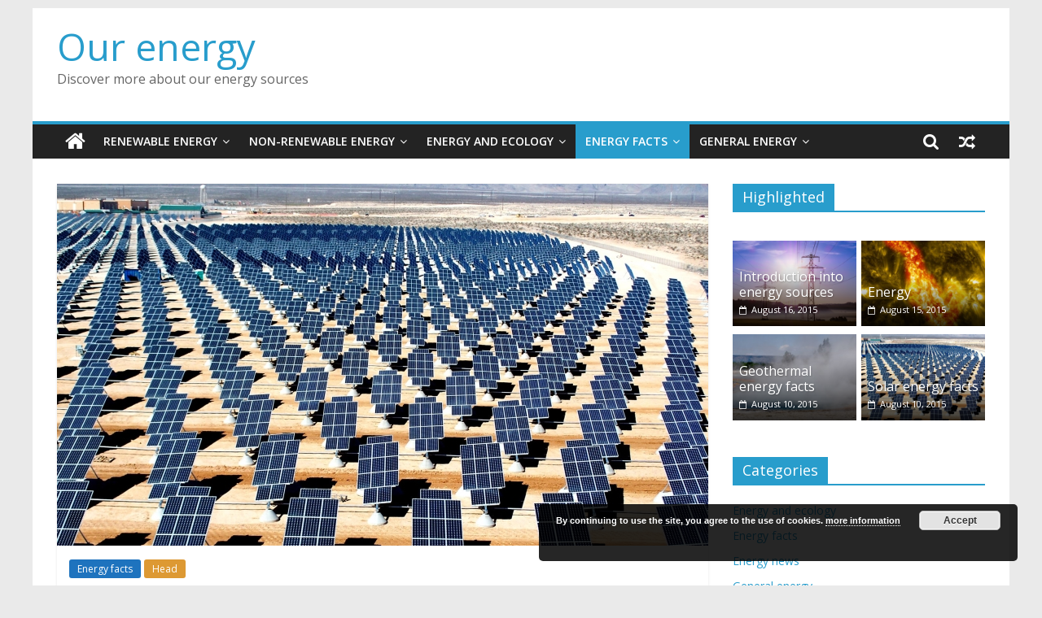

--- FILE ---
content_type: text/html; charset=UTF-8
request_url: https://www.our-energy.com/energy_facts/solar_energy_facts.html
body_size: 13797
content:
<!DOCTYPE html>
<html lang="en-US">
<head>
			<meta charset="UTF-8" />
		<meta name="viewport" content="width=device-width, initial-scale=1">
		<link rel="profile" href="http://gmpg.org/xfn/11" />
		<title>Solar energy facts &#8211; Our energy</title>
<meta name='robots' content='max-image-preview:large' />
<link rel='dns-prefetch' href='//fonts.googleapis.com' />
<link rel="alternate" type="application/rss+xml" title="Our energy &raquo; Feed" href="https://www.our-energy.com/feed" />
<link rel="alternate" type="application/rss+xml" title="Our energy &raquo; Comments Feed" href="https://www.our-energy.com/comments/feed" />
<script type="text/javascript">
/* <![CDATA[ */
window._wpemojiSettings = {"baseUrl":"https:\/\/s.w.org\/images\/core\/emoji\/14.0.0\/72x72\/","ext":".png","svgUrl":"https:\/\/s.w.org\/images\/core\/emoji\/14.0.0\/svg\/","svgExt":".svg","source":{"concatemoji":"https:\/\/www.our-energy.com\/wp-includes\/js\/wp-emoji-release.min.js?ver=6.4.7"}};
/*! This file is auto-generated */
!function(i,n){var o,s,e;function c(e){try{var t={supportTests:e,timestamp:(new Date).valueOf()};sessionStorage.setItem(o,JSON.stringify(t))}catch(e){}}function p(e,t,n){e.clearRect(0,0,e.canvas.width,e.canvas.height),e.fillText(t,0,0);var t=new Uint32Array(e.getImageData(0,0,e.canvas.width,e.canvas.height).data),r=(e.clearRect(0,0,e.canvas.width,e.canvas.height),e.fillText(n,0,0),new Uint32Array(e.getImageData(0,0,e.canvas.width,e.canvas.height).data));return t.every(function(e,t){return e===r[t]})}function u(e,t,n){switch(t){case"flag":return n(e,"\ud83c\udff3\ufe0f\u200d\u26a7\ufe0f","\ud83c\udff3\ufe0f\u200b\u26a7\ufe0f")?!1:!n(e,"\ud83c\uddfa\ud83c\uddf3","\ud83c\uddfa\u200b\ud83c\uddf3")&&!n(e,"\ud83c\udff4\udb40\udc67\udb40\udc62\udb40\udc65\udb40\udc6e\udb40\udc67\udb40\udc7f","\ud83c\udff4\u200b\udb40\udc67\u200b\udb40\udc62\u200b\udb40\udc65\u200b\udb40\udc6e\u200b\udb40\udc67\u200b\udb40\udc7f");case"emoji":return!n(e,"\ud83e\udef1\ud83c\udffb\u200d\ud83e\udef2\ud83c\udfff","\ud83e\udef1\ud83c\udffb\u200b\ud83e\udef2\ud83c\udfff")}return!1}function f(e,t,n){var r="undefined"!=typeof WorkerGlobalScope&&self instanceof WorkerGlobalScope?new OffscreenCanvas(300,150):i.createElement("canvas"),a=r.getContext("2d",{willReadFrequently:!0}),o=(a.textBaseline="top",a.font="600 32px Arial",{});return e.forEach(function(e){o[e]=t(a,e,n)}),o}function t(e){var t=i.createElement("script");t.src=e,t.defer=!0,i.head.appendChild(t)}"undefined"!=typeof Promise&&(o="wpEmojiSettingsSupports",s=["flag","emoji"],n.supports={everything:!0,everythingExceptFlag:!0},e=new Promise(function(e){i.addEventListener("DOMContentLoaded",e,{once:!0})}),new Promise(function(t){var n=function(){try{var e=JSON.parse(sessionStorage.getItem(o));if("object"==typeof e&&"number"==typeof e.timestamp&&(new Date).valueOf()<e.timestamp+604800&&"object"==typeof e.supportTests)return e.supportTests}catch(e){}return null}();if(!n){if("undefined"!=typeof Worker&&"undefined"!=typeof OffscreenCanvas&&"undefined"!=typeof URL&&URL.createObjectURL&&"undefined"!=typeof Blob)try{var e="postMessage("+f.toString()+"("+[JSON.stringify(s),u.toString(),p.toString()].join(",")+"));",r=new Blob([e],{type:"text/javascript"}),a=new Worker(URL.createObjectURL(r),{name:"wpTestEmojiSupports"});return void(a.onmessage=function(e){c(n=e.data),a.terminate(),t(n)})}catch(e){}c(n=f(s,u,p))}t(n)}).then(function(e){for(var t in e)n.supports[t]=e[t],n.supports.everything=n.supports.everything&&n.supports[t],"flag"!==t&&(n.supports.everythingExceptFlag=n.supports.everythingExceptFlag&&n.supports[t]);n.supports.everythingExceptFlag=n.supports.everythingExceptFlag&&!n.supports.flag,n.DOMReady=!1,n.readyCallback=function(){n.DOMReady=!0}}).then(function(){return e}).then(function(){var e;n.supports.everything||(n.readyCallback(),(e=n.source||{}).concatemoji?t(e.concatemoji):e.wpemoji&&e.twemoji&&(t(e.twemoji),t(e.wpemoji)))}))}((window,document),window._wpemojiSettings);
/* ]]> */
</script>
<style id='wp-emoji-styles-inline-css' type='text/css'>

	img.wp-smiley, img.emoji {
		display: inline !important;
		border: none !important;
		box-shadow: none !important;
		height: 1em !important;
		width: 1em !important;
		margin: 0 0.07em !important;
		vertical-align: -0.1em !important;
		background: none !important;
		padding: 0 !important;
	}
</style>
<link rel='stylesheet' id='wp-block-library-css' href='https://www.our-energy.com/wp-includes/css/dist/block-library/style.min.css?ver=6.4.7' type='text/css' media='all' />
<style id='wp-block-library-theme-inline-css' type='text/css'>
.wp-block-audio figcaption{color:#555;font-size:13px;text-align:center}.is-dark-theme .wp-block-audio figcaption{color:hsla(0,0%,100%,.65)}.wp-block-audio{margin:0 0 1em}.wp-block-code{border:1px solid #ccc;border-radius:4px;font-family:Menlo,Consolas,monaco,monospace;padding:.8em 1em}.wp-block-embed figcaption{color:#555;font-size:13px;text-align:center}.is-dark-theme .wp-block-embed figcaption{color:hsla(0,0%,100%,.65)}.wp-block-embed{margin:0 0 1em}.blocks-gallery-caption{color:#555;font-size:13px;text-align:center}.is-dark-theme .blocks-gallery-caption{color:hsla(0,0%,100%,.65)}.wp-block-image figcaption{color:#555;font-size:13px;text-align:center}.is-dark-theme .wp-block-image figcaption{color:hsla(0,0%,100%,.65)}.wp-block-image{margin:0 0 1em}.wp-block-pullquote{border-bottom:4px solid;border-top:4px solid;color:currentColor;margin-bottom:1.75em}.wp-block-pullquote cite,.wp-block-pullquote footer,.wp-block-pullquote__citation{color:currentColor;font-size:.8125em;font-style:normal;text-transform:uppercase}.wp-block-quote{border-left:.25em solid;margin:0 0 1.75em;padding-left:1em}.wp-block-quote cite,.wp-block-quote footer{color:currentColor;font-size:.8125em;font-style:normal;position:relative}.wp-block-quote.has-text-align-right{border-left:none;border-right:.25em solid;padding-left:0;padding-right:1em}.wp-block-quote.has-text-align-center{border:none;padding-left:0}.wp-block-quote.is-large,.wp-block-quote.is-style-large,.wp-block-quote.is-style-plain{border:none}.wp-block-search .wp-block-search__label{font-weight:700}.wp-block-search__button{border:1px solid #ccc;padding:.375em .625em}:where(.wp-block-group.has-background){padding:1.25em 2.375em}.wp-block-separator.has-css-opacity{opacity:.4}.wp-block-separator{border:none;border-bottom:2px solid;margin-left:auto;margin-right:auto}.wp-block-separator.has-alpha-channel-opacity{opacity:1}.wp-block-separator:not(.is-style-wide):not(.is-style-dots){width:100px}.wp-block-separator.has-background:not(.is-style-dots){border-bottom:none;height:1px}.wp-block-separator.has-background:not(.is-style-wide):not(.is-style-dots){height:2px}.wp-block-table{margin:0 0 1em}.wp-block-table td,.wp-block-table th{word-break:normal}.wp-block-table figcaption{color:#555;font-size:13px;text-align:center}.is-dark-theme .wp-block-table figcaption{color:hsla(0,0%,100%,.65)}.wp-block-video figcaption{color:#555;font-size:13px;text-align:center}.is-dark-theme .wp-block-video figcaption{color:hsla(0,0%,100%,.65)}.wp-block-video{margin:0 0 1em}.wp-block-template-part.has-background{margin-bottom:0;margin-top:0;padding:1.25em 2.375em}
</style>
<style id='classic-theme-styles-inline-css' type='text/css'>
/*! This file is auto-generated */
.wp-block-button__link{color:#fff;background-color:#32373c;border-radius:9999px;box-shadow:none;text-decoration:none;padding:calc(.667em + 2px) calc(1.333em + 2px);font-size:1.125em}.wp-block-file__button{background:#32373c;color:#fff;text-decoration:none}
</style>
<style id='global-styles-inline-css' type='text/css'>
body{--wp--preset--color--black: #000000;--wp--preset--color--cyan-bluish-gray: #abb8c3;--wp--preset--color--white: #ffffff;--wp--preset--color--pale-pink: #f78da7;--wp--preset--color--vivid-red: #cf2e2e;--wp--preset--color--luminous-vivid-orange: #ff6900;--wp--preset--color--luminous-vivid-amber: #fcb900;--wp--preset--color--light-green-cyan: #7bdcb5;--wp--preset--color--vivid-green-cyan: #00d084;--wp--preset--color--pale-cyan-blue: #8ed1fc;--wp--preset--color--vivid-cyan-blue: #0693e3;--wp--preset--color--vivid-purple: #9b51e0;--wp--preset--gradient--vivid-cyan-blue-to-vivid-purple: linear-gradient(135deg,rgba(6,147,227,1) 0%,rgb(155,81,224) 100%);--wp--preset--gradient--light-green-cyan-to-vivid-green-cyan: linear-gradient(135deg,rgb(122,220,180) 0%,rgb(0,208,130) 100%);--wp--preset--gradient--luminous-vivid-amber-to-luminous-vivid-orange: linear-gradient(135deg,rgba(252,185,0,1) 0%,rgba(255,105,0,1) 100%);--wp--preset--gradient--luminous-vivid-orange-to-vivid-red: linear-gradient(135deg,rgba(255,105,0,1) 0%,rgb(207,46,46) 100%);--wp--preset--gradient--very-light-gray-to-cyan-bluish-gray: linear-gradient(135deg,rgb(238,238,238) 0%,rgb(169,184,195) 100%);--wp--preset--gradient--cool-to-warm-spectrum: linear-gradient(135deg,rgb(74,234,220) 0%,rgb(151,120,209) 20%,rgb(207,42,186) 40%,rgb(238,44,130) 60%,rgb(251,105,98) 80%,rgb(254,248,76) 100%);--wp--preset--gradient--blush-light-purple: linear-gradient(135deg,rgb(255,206,236) 0%,rgb(152,150,240) 100%);--wp--preset--gradient--blush-bordeaux: linear-gradient(135deg,rgb(254,205,165) 0%,rgb(254,45,45) 50%,rgb(107,0,62) 100%);--wp--preset--gradient--luminous-dusk: linear-gradient(135deg,rgb(255,203,112) 0%,rgb(199,81,192) 50%,rgb(65,88,208) 100%);--wp--preset--gradient--pale-ocean: linear-gradient(135deg,rgb(255,245,203) 0%,rgb(182,227,212) 50%,rgb(51,167,181) 100%);--wp--preset--gradient--electric-grass: linear-gradient(135deg,rgb(202,248,128) 0%,rgb(113,206,126) 100%);--wp--preset--gradient--midnight: linear-gradient(135deg,rgb(2,3,129) 0%,rgb(40,116,252) 100%);--wp--preset--font-size--small: 13px;--wp--preset--font-size--medium: 20px;--wp--preset--font-size--large: 36px;--wp--preset--font-size--x-large: 42px;--wp--preset--spacing--20: 0.44rem;--wp--preset--spacing--30: 0.67rem;--wp--preset--spacing--40: 1rem;--wp--preset--spacing--50: 1.5rem;--wp--preset--spacing--60: 2.25rem;--wp--preset--spacing--70: 3.38rem;--wp--preset--spacing--80: 5.06rem;--wp--preset--shadow--natural: 6px 6px 9px rgba(0, 0, 0, 0.2);--wp--preset--shadow--deep: 12px 12px 50px rgba(0, 0, 0, 0.4);--wp--preset--shadow--sharp: 6px 6px 0px rgba(0, 0, 0, 0.2);--wp--preset--shadow--outlined: 6px 6px 0px -3px rgba(255, 255, 255, 1), 6px 6px rgba(0, 0, 0, 1);--wp--preset--shadow--crisp: 6px 6px 0px rgba(0, 0, 0, 1);}:where(.is-layout-flex){gap: 0.5em;}:where(.is-layout-grid){gap: 0.5em;}body .is-layout-flow > .alignleft{float: left;margin-inline-start: 0;margin-inline-end: 2em;}body .is-layout-flow > .alignright{float: right;margin-inline-start: 2em;margin-inline-end: 0;}body .is-layout-flow > .aligncenter{margin-left: auto !important;margin-right: auto !important;}body .is-layout-constrained > .alignleft{float: left;margin-inline-start: 0;margin-inline-end: 2em;}body .is-layout-constrained > .alignright{float: right;margin-inline-start: 2em;margin-inline-end: 0;}body .is-layout-constrained > .aligncenter{margin-left: auto !important;margin-right: auto !important;}body .is-layout-constrained > :where(:not(.alignleft):not(.alignright):not(.alignfull)){max-width: var(--wp--style--global--content-size);margin-left: auto !important;margin-right: auto !important;}body .is-layout-constrained > .alignwide{max-width: var(--wp--style--global--wide-size);}body .is-layout-flex{display: flex;}body .is-layout-flex{flex-wrap: wrap;align-items: center;}body .is-layout-flex > *{margin: 0;}body .is-layout-grid{display: grid;}body .is-layout-grid > *{margin: 0;}:where(.wp-block-columns.is-layout-flex){gap: 2em;}:where(.wp-block-columns.is-layout-grid){gap: 2em;}:where(.wp-block-post-template.is-layout-flex){gap: 1.25em;}:where(.wp-block-post-template.is-layout-grid){gap: 1.25em;}.has-black-color{color: var(--wp--preset--color--black) !important;}.has-cyan-bluish-gray-color{color: var(--wp--preset--color--cyan-bluish-gray) !important;}.has-white-color{color: var(--wp--preset--color--white) !important;}.has-pale-pink-color{color: var(--wp--preset--color--pale-pink) !important;}.has-vivid-red-color{color: var(--wp--preset--color--vivid-red) !important;}.has-luminous-vivid-orange-color{color: var(--wp--preset--color--luminous-vivid-orange) !important;}.has-luminous-vivid-amber-color{color: var(--wp--preset--color--luminous-vivid-amber) !important;}.has-light-green-cyan-color{color: var(--wp--preset--color--light-green-cyan) !important;}.has-vivid-green-cyan-color{color: var(--wp--preset--color--vivid-green-cyan) !important;}.has-pale-cyan-blue-color{color: var(--wp--preset--color--pale-cyan-blue) !important;}.has-vivid-cyan-blue-color{color: var(--wp--preset--color--vivid-cyan-blue) !important;}.has-vivid-purple-color{color: var(--wp--preset--color--vivid-purple) !important;}.has-black-background-color{background-color: var(--wp--preset--color--black) !important;}.has-cyan-bluish-gray-background-color{background-color: var(--wp--preset--color--cyan-bluish-gray) !important;}.has-white-background-color{background-color: var(--wp--preset--color--white) !important;}.has-pale-pink-background-color{background-color: var(--wp--preset--color--pale-pink) !important;}.has-vivid-red-background-color{background-color: var(--wp--preset--color--vivid-red) !important;}.has-luminous-vivid-orange-background-color{background-color: var(--wp--preset--color--luminous-vivid-orange) !important;}.has-luminous-vivid-amber-background-color{background-color: var(--wp--preset--color--luminous-vivid-amber) !important;}.has-light-green-cyan-background-color{background-color: var(--wp--preset--color--light-green-cyan) !important;}.has-vivid-green-cyan-background-color{background-color: var(--wp--preset--color--vivid-green-cyan) !important;}.has-pale-cyan-blue-background-color{background-color: var(--wp--preset--color--pale-cyan-blue) !important;}.has-vivid-cyan-blue-background-color{background-color: var(--wp--preset--color--vivid-cyan-blue) !important;}.has-vivid-purple-background-color{background-color: var(--wp--preset--color--vivid-purple) !important;}.has-black-border-color{border-color: var(--wp--preset--color--black) !important;}.has-cyan-bluish-gray-border-color{border-color: var(--wp--preset--color--cyan-bluish-gray) !important;}.has-white-border-color{border-color: var(--wp--preset--color--white) !important;}.has-pale-pink-border-color{border-color: var(--wp--preset--color--pale-pink) !important;}.has-vivid-red-border-color{border-color: var(--wp--preset--color--vivid-red) !important;}.has-luminous-vivid-orange-border-color{border-color: var(--wp--preset--color--luminous-vivid-orange) !important;}.has-luminous-vivid-amber-border-color{border-color: var(--wp--preset--color--luminous-vivid-amber) !important;}.has-light-green-cyan-border-color{border-color: var(--wp--preset--color--light-green-cyan) !important;}.has-vivid-green-cyan-border-color{border-color: var(--wp--preset--color--vivid-green-cyan) !important;}.has-pale-cyan-blue-border-color{border-color: var(--wp--preset--color--pale-cyan-blue) !important;}.has-vivid-cyan-blue-border-color{border-color: var(--wp--preset--color--vivid-cyan-blue) !important;}.has-vivid-purple-border-color{border-color: var(--wp--preset--color--vivid-purple) !important;}.has-vivid-cyan-blue-to-vivid-purple-gradient-background{background: var(--wp--preset--gradient--vivid-cyan-blue-to-vivid-purple) !important;}.has-light-green-cyan-to-vivid-green-cyan-gradient-background{background: var(--wp--preset--gradient--light-green-cyan-to-vivid-green-cyan) !important;}.has-luminous-vivid-amber-to-luminous-vivid-orange-gradient-background{background: var(--wp--preset--gradient--luminous-vivid-amber-to-luminous-vivid-orange) !important;}.has-luminous-vivid-orange-to-vivid-red-gradient-background{background: var(--wp--preset--gradient--luminous-vivid-orange-to-vivid-red) !important;}.has-very-light-gray-to-cyan-bluish-gray-gradient-background{background: var(--wp--preset--gradient--very-light-gray-to-cyan-bluish-gray) !important;}.has-cool-to-warm-spectrum-gradient-background{background: var(--wp--preset--gradient--cool-to-warm-spectrum) !important;}.has-blush-light-purple-gradient-background{background: var(--wp--preset--gradient--blush-light-purple) !important;}.has-blush-bordeaux-gradient-background{background: var(--wp--preset--gradient--blush-bordeaux) !important;}.has-luminous-dusk-gradient-background{background: var(--wp--preset--gradient--luminous-dusk) !important;}.has-pale-ocean-gradient-background{background: var(--wp--preset--gradient--pale-ocean) !important;}.has-electric-grass-gradient-background{background: var(--wp--preset--gradient--electric-grass) !important;}.has-midnight-gradient-background{background: var(--wp--preset--gradient--midnight) !important;}.has-small-font-size{font-size: var(--wp--preset--font-size--small) !important;}.has-medium-font-size{font-size: var(--wp--preset--font-size--medium) !important;}.has-large-font-size{font-size: var(--wp--preset--font-size--large) !important;}.has-x-large-font-size{font-size: var(--wp--preset--font-size--x-large) !important;}
.wp-block-navigation a:where(:not(.wp-element-button)){color: inherit;}
:where(.wp-block-post-template.is-layout-flex){gap: 1.25em;}:where(.wp-block-post-template.is-layout-grid){gap: 1.25em;}
:where(.wp-block-columns.is-layout-flex){gap: 2em;}:where(.wp-block-columns.is-layout-grid){gap: 2em;}
.wp-block-pullquote{font-size: 1.5em;line-height: 1.6;}
</style>
<link rel='stylesheet' id='fancybox-for-wp-css' href='https://www.our-energy.com/wp-content/plugins/fancybox-for-wordpress/assets/css/fancybox.css?ver=1.3.4' type='text/css' media='all' />
<link rel='stylesheet' id='toc-screen-css' href='https://www.our-energy.com/wp-content/plugins/table-of-contents-plus/screen.min.css?ver=2106' type='text/css' media='all' />
<link rel='stylesheet' id='colormag_style-css' href='https://www.our-energy.com/wp-content/themes/colormag/style.css?ver=2.1.0' type='text/css' media='all' />
<link rel='stylesheet' id='colormag-fontawesome-css' href='https://www.our-energy.com/wp-content/themes/colormag/fontawesome/css/font-awesome.min.css?ver=2.1.0' type='text/css' media='all' />
<link rel='stylesheet' id='colormag_googlefonts-css' href='//fonts.googleapis.com/css?family=Open+Sans%3A400%2C600&#038;1&#038;display=swap&#038;ver=2.1.0' type='text/css' media='all' />
<link rel='stylesheet' id='__EPYT__style-css' href='https://www.our-energy.com/wp-content/plugins/youtube-embed-plus/styles/ytprefs.min.css?ver=14.0.1.3' type='text/css' media='all' />
<style id='__EPYT__style-inline-css' type='text/css'>

                .epyt-gallery-thumb {
                        width: 33.333%;
                }
                
</style>
<script type="text/javascript" src="https://www.our-energy.com/wp-includes/js/jquery/jquery.min.js?ver=3.7.1" id="jquery-core-js"></script>
<script type="text/javascript" src="https://www.our-energy.com/wp-includes/js/jquery/jquery-migrate.min.js?ver=3.4.1" id="jquery-migrate-js"></script>
<script type="text/javascript" src="https://www.our-energy.com/wp-content/plugins/fancybox-for-wordpress/assets/js/jquery.fancybox.js?ver=1.3.4" id="fancybox-for-wp-js"></script>
<!--[if lte IE 8]>
<script type="text/javascript" src="https://www.our-energy.com/wp-content/themes/colormag/js/html5shiv.min.js?ver=2.1.0" id="html5-js"></script>
<![endif]-->
<script type="text/javascript" id="__ytprefs__-js-extra">
/* <![CDATA[ */
var _EPYT_ = {"ajaxurl":"https:\/\/www.our-energy.com\/wp-admin\/admin-ajax.php","security":"053f226e59","gallery_scrolloffset":"20","eppathtoscripts":"https:\/\/www.our-energy.com\/wp-content\/plugins\/youtube-embed-plus\/scripts\/","eppath":"https:\/\/www.our-energy.com\/wp-content\/plugins\/youtube-embed-plus\/","epresponsiveselector":"[\"iframe.__youtube_prefs_widget__\"]","epdovol":"1","version":"14.0.1.3","evselector":"iframe.__youtube_prefs__[src], iframe[src*=\"youtube.com\/embed\/\"], iframe[src*=\"youtube-nocookie.com\/embed\/\"]","ajax_compat":"","ytapi_load":"light","pause_others":"","stopMobileBuffer":"1","vi_active":"","vi_js_posttypes":[]};
/* ]]> */
</script>
<script type="text/javascript" src="https://www.our-energy.com/wp-content/plugins/youtube-embed-plus/scripts/ytprefs.min.js?ver=14.0.1.3" id="__ytprefs__-js"></script>
<link rel="https://api.w.org/" href="https://www.our-energy.com/wp-json/" /><link rel="alternate" type="application/json" href="https://www.our-energy.com/wp-json/wp/v2/posts/37" /><link rel="EditURI" type="application/rsd+xml" title="RSD" href="https://www.our-energy.com/xmlrpc.php?rsd" />
<meta name="generator" content="WordPress 6.4.7" />
<link rel="canonical" href="https://www.our-energy.com/energy_facts/solar_energy_facts.html" />
<link rel='shortlink' href='https://www.our-energy.com/?p=37' />
<link rel="alternate" type="application/json+oembed" href="https://www.our-energy.com/wp-json/oembed/1.0/embed?url=https%3A%2F%2Fwww.our-energy.com%2Fenergy_facts%2Fsolar_energy_facts.html" />
<link rel="alternate" type="text/xml+oembed" href="https://www.our-energy.com/wp-json/oembed/1.0/embed?url=https%3A%2F%2Fwww.our-energy.com%2Fenergy_facts%2Fsolar_energy_facts.html&#038;format=xml" />

<!-- Fancybox for WordPress v3.3.3 -->
<style type="text/css">
	.fancybox-slide--image .fancybox-content{background-color: #FFFFFF}div.fancybox-caption{display:none !important;}
	
	img.fancybox-image{border-width:10px;border-color:#FFFFFF;border-style:solid;}
	div.fancybox-bg{background-color:rgba(102,102,102,0.3);opacity:1 !important;}div.fancybox-content{border-color:#FFFFFF}
	div#fancybox-title{background-color:#FFFFFF}
	div.fancybox-content{background-color:#FFFFFF}
	div#fancybox-title-inside{color:#333333}
	
	
	
	div.fancybox-caption p.caption-title{display:inline-block}
	div.fancybox-caption p.caption-title{font-size:14px}
	div.fancybox-caption p.caption-title{color:#333333}
	div.fancybox-caption {color:#333333}div.fancybox-caption p.caption-title {background:#fff; width:auto;padding:10px 30px;}div.fancybox-content p.caption-title{color:#333333;margin: 0;padding: 5px 0;}body.fancybox-active .fancybox-container .fancybox-stage .fancybox-content .fancybox-close-small{display:block;}
</style><script type="text/javascript">
	jQuery(function () {

		var mobileOnly = false;
		
		if (mobileOnly) {
			return;
		}

		jQuery.fn.getTitle = function () { // Copy the title of every IMG tag and add it to its parent A so that fancybox can show titles
			var arr = jQuery("a[data-fancybox]");
									jQuery.each(arr, function() {
										var title = jQuery(this).children("img").attr("title");
										 var caption = jQuery(this).next("figcaption").html();
                                        if(caption && title){jQuery(this).attr("title",title+" " + caption)}else if(title){ jQuery(this).attr("title",title);}else if(caption){jQuery(this).attr("title",caption);}
									});			}

		// Supported file extensions

				var thumbnails = jQuery("a:has(img)").not(".nolightbox").not('.envira-gallery-link').not('.ngg-simplelightbox').filter(function () {
			return /\.(jpe?g|png|gif|mp4|webp|bmp|pdf)(\?[^/]*)*$/i.test(jQuery(this).attr('href'))
		});
		

		// Add data-type iframe for links that are not images or videos.
		var iframeLinks = jQuery('.fancyboxforwp').filter(function () {
			return !/\.(jpe?g|png|gif|mp4|webp|bmp|pdf)(\?[^/]*)*$/i.test(jQuery(this).attr('href'))
		}).filter(function () {
			return !/vimeo|youtube/i.test(jQuery(this).attr('href'))
		});
		iframeLinks.attr({"data-type": "iframe"}).getTitle();

		
		// Gallery type BY POST and on post or page (so only one post or page is visible)
				// Gallery by post
		thumbnails.addClass("fancyboxforwp").attr("data-fancybox", "gallery").getTitle();
		iframeLinks.attr({"data-fancybox": "gallery"}).getTitle();

		
		// Gallery type ALL
		
		// Call fancybox and apply it on any link with a rel atribute that starts with "fancybox", with the options set on the admin panel
		jQuery("a.fancyboxforwp").fancyboxforwp({
			loop: false,
			smallBtn: true,
			zoomOpacity: "auto",
			animationEffect: "fade",
			animationDuration: 500,
			transitionEffect: "fade",
			transitionDuration: "300",
			overlayShow: true,
			overlayOpacity: "0.3",
			titleShow: true,
			titlePosition: "inside",
			keyboard: true,
			showCloseButton: true,
			arrows: true,
			clickContent:false,
			clickSlide: "close",
			mobile: {
				clickContent: function (current, event) {
					return current.type === "image" ? "toggleControls" : false;
				},
				clickSlide: function (current, event) {
					return current.type === "image" ? "close" : "close";
				},
			},
			wheel: false,
			toolbar: true,
			preventCaptionOverlap: true,
			onInit: function() { },			onDeactivate
	: function() { },		beforeClose: function() { },			afterShow: function(instance) { jQuery( ".fancybox-image" ).on("click", function( ){ ( instance.isScaledDown() ) ? instance.scaleToActual() : instance.scaleToFit() }) },				afterClose: function() { },					caption : function( instance, item ) {var title ="";if("undefined" != typeof jQuery(this).context ){var title = jQuery(this).context.title;} else { var title = ("undefined" != typeof jQuery(this).attr("title")) ? jQuery(this).attr("title") : false;}var caption = jQuery(this).data('caption') || '';if ( item.type === 'image' && title.length ) {caption = (caption.length ? caption + '<br />' : '') + '<p class="caption-title">'+title+'</p>' ;}return caption;},
		afterLoad : function( instance, current ) {current.$content.append('<div class=\"fancybox-custom-caption inside-caption\" style=\" position: absolute;left:0;right:0;color:#000;margin:0 auto;bottom:0;text-align:center;background-color:#FFFFFF \">' + current.opts.caption + '</div>');},
			})
		;

			})
</script>
<!-- END Fancybox for WordPress -->
<link rel="apple-touch-icon" sizes="57x57" href="/images/favicon/apple-icon-57x57.png">
<link rel="apple-touch-icon" sizes="60x60" href="/images/favicon/apple-icon-60x60.png">
<link rel="apple-touch-icon" sizes="72x72" href="/images/favicon/apple-icon-72x72.png">
<link rel="apple-touch-icon" sizes="76x76" href="/images/favicon/apple-icon-76x76.png">
<link rel="apple-touch-icon" sizes="114x114" href="/images/favicon/apple-icon-114x114.png">
<link rel="apple-touch-icon" sizes="120x120" href="/images/favicon/apple-icon-120x120.png">
<link rel="apple-touch-icon" sizes="144x144" href="/images/favicon/apple-icon-144x144.png">
<link rel="apple-touch-icon" sizes="152x152" href="/images/favicon/apple-icon-152x152.png">
<link rel="apple-touch-icon" sizes="180x180" href="/images/favicon/apple-icon-180x180.png">
<link rel="icon" type="image/png" sizes="192x192"  href="/images/favicon/android-icon-192x192.png">
<link rel="icon" type="image/png" sizes="32x32" href="/images/favicon/favicon-32x32.png">
<link rel="icon" type="image/png" sizes="96x96" href="/images/favicon/favicon-96x96.png">
<link rel="icon" type="image/png" sizes="16x16" href="/images/favicon/favicon-16x16.png">
<link rel="manifest" href="/images/favicon/manifest.json">
<meta name="msapplication-TileColor" content="#ffffff">
<meta name="msapplication-TileImage" content="/images/favicon/ms-icon-144x144.png">
<meta name="theme-color" content="#ffffff">




</head>

<body class="post-template-default single single-post postid-37 single-format-standard wp-embed-responsive right-sidebar box-layout">

		<div id="page" class="hfeed site">
				<a class="skip-link screen-reader-text" href="#main">Skip to content</a>
				<header id="masthead" class="site-header clearfix ">
				<div id="header-text-nav-container" class="clearfix">
		
		<div class="inner-wrap">
			<div id="header-text-nav-wrap" class="clearfix">

				<div id="header-left-section">
					
					<div id="header-text" class="">
													<h3 id="site-title">
								<a href="https://www.our-energy.com/" title="Our energy" rel="home">Our energy</a>
							</h3>
						
													<p id="site-description">
								Discover more about our energy sources							</p><!-- #site-description -->
											</div><!-- #header-text -->
				</div><!-- #header-left-section -->

				<div id="header-right-section">
											<div id="header-right-sidebar" class="clearfix">
							<aside id="text-4" class="widget widget_text clearfix">			<div class="textwidget">
<!-- Energija - Heder - Novo -->
<ins class="adsbygoogle"
     style="display:block"
     data-ad-client="ca-pub-0871393499772898"
     data-ad-slot="3527366733"
     data-ad-format="auto"></ins>
</div>
		</aside>						</div>
										</div><!-- #header-right-section -->

			</div><!-- #header-text-nav-wrap -->
		</div><!-- .inner-wrap -->

		
		<nav id="site-navigation" class="main-navigation clearfix" role="navigation">
			<div class="inner-wrap clearfix">
				
					<div class="home-icon">
						<a href="https://www.our-energy.com/"
						   title="Our energy"
						>
							<i class="fa fa-home"></i>
						</a>
					</div>
				
									<div class="search-random-icons-container">
						
		<div class="random-post">
							<a href="https://www.our-energy.com/non_renewable_energy_sources.html" title="View a random post">
					<i class="fa fa-random"></i>
				</a>
					</div>

									<div class="top-search-wrap">
								<i class="fa fa-search search-top"></i>
								<div class="search-form-top">
									
<form action="https://www.our-energy.com/" class="search-form searchform clearfix" method="get" role="search">

	<div class="search-wrap">
		<input type="search"
		       class="s field"
		       name="s"
		       value=""
		       placeholder="Search"
		/>

		<button class="search-icon" type="submit"></button>
	</div>

</form><!-- .searchform -->
								</div>
							</div>
											</div>
				
				<p class="menu-toggle"></p>
				<div class="menu-primary-container"><ul id="menu-main-menu" class="menu"><li id="menu-item-219" class="menu-item menu-item-type-taxonomy menu-item-object-category menu-item-has-children menu-item-219"><a href="https://www.our-energy.com/category/renewable-energy-sources">Renewable energy</a>
<ul class="sub-menu">
	<li id="menu-item-30" class="menu-item menu-item-type-post_type menu-item-object-post menu-item-30"><a href="https://www.our-energy.com/renewable_energy_sources.html">Renewable energy</a></li>
	<li id="menu-item-199" class="menu-item menu-item-type-post_type menu-item-object-post menu-item-199"><a href="https://www.our-energy.com/world_needs_stronger_renewable_energy_sector.html">World needs renewables</a></li>
	<li id="menu-item-252" class="menu-item menu-item-type-post_type menu-item-object-post menu-item-252"><a href="https://www.our-energy.com/solar_energy.html">Solar energy</a></li>
	<li id="menu-item-46" class="menu-item menu-item-type-post_type menu-item-object-post menu-item-46"><a href="https://www.our-energy.com/wind_energy.html">Wind energy</a></li>
	<li id="menu-item-243" class="menu-item menu-item-type-post_type menu-item-object-post menu-item-243"><a href="https://www.our-energy.com/wind-energy-europe-usa-comparison.html">Wind energy: EU &#8211; USA</a></li>
	<li id="menu-item-258" class="menu-item menu-item-type-post_type menu-item-object-post menu-item-258"><a href="https://www.our-energy.com/bioenergy.html">Bioenergy</a></li>
	<li id="menu-item-275" class="menu-item menu-item-type-post_type menu-item-object-post menu-item-275"><a href="https://www.our-energy.com/biofuels.html">Biofuels</a></li>
	<li id="menu-item-286" class="menu-item menu-item-type-post_type menu-item-object-post menu-item-286"><a href="https://www.our-energy.com/biofuel_production_from_algae.html">Biofuel from algae</a></li>
	<li id="menu-item-295" class="menu-item menu-item-type-post_type menu-item-object-post menu-item-295"><a href="https://www.our-energy.com/hydropower_hydroelectric_power.html">Hydroelectric power</a></li>
	<li id="menu-item-301" class="menu-item menu-item-type-post_type menu-item-object-post menu-item-301"><a href="https://www.our-energy.com/small_hydro.html">Small hydro</a></li>
	<li id="menu-item-316" class="menu-item menu-item-type-post_type menu-item-object-post menu-item-316"><a href="https://www.our-energy.com/china_hydropower_as_the_right_solution.html">Hydropower in China</a></li>
	<li id="menu-item-323" class="menu-item menu-item-type-post_type menu-item-object-post menu-item-323"><a href="https://www.our-energy.com/geothermal_energy.html">Geothermal energy</a></li>
	<li id="menu-item-337" class="menu-item menu-item-type-post_type menu-item-object-post menu-item-337"><a href="https://www.our-energy.com/ocean_energy.html">Ocean energy</a></li>
</ul>
</li>
<li id="menu-item-187" class="menu-item menu-item-type-taxonomy menu-item-object-category menu-item-has-children menu-item-187"><a href="https://www.our-energy.com/category/non_renewable_energy">Non-renewable energy</a>
<ul class="sub-menu">
	<li id="menu-item-402" class="menu-item menu-item-type-post_type menu-item-object-post menu-item-402"><a href="https://www.our-energy.com/non_renewable_energy_sources.html">Non-renewable energy</a></li>
	<li id="menu-item-341" class="menu-item menu-item-type-post_type menu-item-object-post menu-item-341"><a href="https://www.our-energy.com/nuclear_energy.html">Nuclear energy</a></li>
	<li id="menu-item-351" class="menu-item menu-item-type-post_type menu-item-object-post menu-item-351"><a href="https://www.our-energy.com/nuclear_fuel_pellets.html">Nuclear fuel pellets</a></li>
	<li id="menu-item-364" class="menu-item menu-item-type-post_type menu-item-object-post menu-item-364"><a href="https://www.our-energy.com/coal.html">Coal</a></li>
	<li id="menu-item-372" class="menu-item menu-item-type-post_type menu-item-object-post menu-item-372"><a href="https://www.our-energy.com/oil.html">Oil</a></li>
	<li id="menu-item-381" class="menu-item menu-item-type-post_type menu-item-object-post menu-item-381"><a href="https://www.our-energy.com/natural_gas.html">Naural gas</a></li>
	<li id="menu-item-393" class="menu-item menu-item-type-post_type menu-item-object-post menu-item-393"><a href="https://www.our-energy.com/liquefied_natural_gas_lng.html">Natural gas &#8211; LNG</a></li>
</ul>
</li>
<li id="menu-item-202" class="menu-item menu-item-type-taxonomy menu-item-object-category menu-item-has-children menu-item-202"><a href="https://www.our-energy.com/category/energy_ecology">Energy and ecology</a>
<ul class="sub-menu">
	<li id="menu-item-203" class="menu-item menu-item-type-post_type menu-item-object-post menu-item-203"><a href="https://www.our-energy.com/energy_and_ecology.html">Energy and ecology</a></li>
	<li id="menu-item-413" class="menu-item menu-item-type-post_type menu-item-object-post menu-item-413"><a href="https://www.our-energy.com/chernobyl_disaster.html">Chernobyl disaster</a></li>
	<li id="menu-item-417" class="menu-item menu-item-type-post_type menu-item-object-post menu-item-417"><a href="https://www.our-energy.com/global_warming.html">Global warming</a></li>
	<li id="menu-item-432" class="menu-item menu-item-type-post_type menu-item-object-post menu-item-432"><a href="https://www.our-energy.com/global_dimming.html">Global dimming</a></li>
	<li id="menu-item-440" class="menu-item menu-item-type-post_type menu-item-object-post menu-item-440"><a href="https://www.our-energy.com/low_energy_passive_and_zero_energy_houses.html">Low energy houses</a></li>
</ul>
</li>
<li id="menu-item-51" class="menu-item menu-item-type-taxonomy menu-item-object-category current-post-ancestor current-menu-ancestor current-menu-parent current-post-parent menu-item-has-children menu-item-51"><a href="https://www.our-energy.com/category/energy_facts">Energy facts</a>
<ul class="sub-menu">
	<li id="menu-item-52" class="menu-item menu-item-type-post_type menu-item-object-post menu-item-52"><a href="https://www.our-energy.com/energy_facts/geothermal_energy_facts.html">Geothermal energy facts</a></li>
	<li id="menu-item-100" class="menu-item menu-item-type-post_type menu-item-object-post menu-item-100"><a href="https://www.our-energy.com/energy_facts/biodiesel_facts.html">Biodiesel facts</a></li>
	<li id="menu-item-53" class="menu-item menu-item-type-post_type menu-item-object-post current-menu-item menu-item-53"><a href="https://www.our-energy.com/energy_facts/solar_energy_facts.html" aria-current="page">Solar energy facts</a></li>
	<li id="menu-item-86" class="menu-item menu-item-type-post_type menu-item-object-post menu-item-86"><a href="https://www.our-energy.com/energy_facts/nuclear_energy_facts.html">Nuclear energy facts</a></li>
	<li id="menu-item-93" class="menu-item menu-item-type-post_type menu-item-object-post menu-item-93"><a href="https://www.our-energy.com/energy_facts/iter_project_facts.html">ITER project facts</a></li>
</ul>
</li>
<li id="menu-item-353" class="menu-item menu-item-type-taxonomy menu-item-object-category menu-item-has-children menu-item-353"><a href="https://www.our-energy.com/category/general_energy">General energy</a>
<ul class="sub-menu">
	<li id="menu-item-354" class="menu-item menu-item-type-post_type menu-item-object-post menu-item-354"><a href="https://www.our-energy.com/energy.html">Energy</a></li>
	<li id="menu-item-355" class="menu-item menu-item-type-post_type menu-item-object-post menu-item-355"><a href="https://www.our-energy.com/introduction_into_energy_sources.html">Introduction into energy sources</a></li>
	<li id="menu-item-444" class="menu-item menu-item-type-post_type menu-item-object-post menu-item-444"><a href="https://www.our-energy.com/benefits_of_biomass.html">Benefits of biomass</a></li>
	<li id="menu-item-451" class="menu-item menu-item-type-post_type menu-item-object-post menu-item-451"><a href="https://www.our-energy.com/solar_energy_research_in_united_states.html">Solar research in US</a></li>
	<li id="menu-item-455" class="menu-item menu-item-type-post_type menu-item-object-post menu-item-455"><a href="https://www.our-energy.com/how_does_nuclear_power_plant_work.html">Nuclear power plant</a></li>
	<li id="menu-item-462" class="menu-item menu-item-type-post_type menu-item-object-post menu-item-462"><a href="https://www.our-energy.com/geothermal_heating_advantages_and_disadvantages.html">Geothermal heating</a></li>
	<li id="menu-item-188" class="menu-item menu-item-type-post_type menu-item-object-post menu-item-188"><a href="https://www.our-energy.com/atom.html">Atom</a></li>
	<li id="menu-item-470" class="menu-item menu-item-type-post_type menu-item-object-post menu-item-470"><a href="https://www.our-energy.com/links/useful_links.html">Useful links</a></li>
</ul>
</li>
</ul></div>
			</div>
		</nav>

				</div><!-- #header-text-nav-container -->
				</header><!-- #masthead -->
				<div id="main" class="clearfix">
				<div class="inner-wrap clearfix">
		
	<div id="primary">
		<div id="content" class="clearfix">

			
<article id="post-37" class="post-37 post type-post status-publish format-standard has-post-thumbnail hentry category-energy_facts category-head">
	
				<div class="featured-image">
				<img width="800" height="445" src="https://www.our-energy.com/wp-content/uploads/2015/08/energy_facts_solar.jpg" class="attachment-colormag-featured-image size-colormag-featured-image wp-post-image" alt="Solar energy facts main picture." decoding="async" fetchpriority="high" srcset="https://www.our-energy.com/wp-content/uploads/2015/08/energy_facts_solar.jpg 800w, https://www.our-energy.com/wp-content/uploads/2015/08/energy_facts_solar-300x167.jpg 300w" sizes="(max-width: 800px) 100vw, 800px" />			</div>
			
	<div class="article-content clearfix">

		<div class="above-entry-meta"><span class="cat-links"><a href="https://www.our-energy.com/category/energy_facts" style="background:#1e73be" rel="category tag">Energy facts</a>&nbsp;<a href="https://www.our-energy.com/category/head" style="background:#dd9933" rel="category tag">Head</a>&nbsp;</span></div>
		<header class="entry-header">
			<h1 class="entry-title">
				Solar energy facts			</h1>
		</header>

		<div class="below-entry-meta">
			<span class="posted-on"><a href="https://www.our-energy.com/energy_facts/solar_energy_facts.html" title="7:58 AM" rel="bookmark"><i class="fa fa-calendar-o"></i> <time class="entry-date published" datetime="2015-08-10T07:58:08+00:00">August 10, 2015</time><time class="updated" datetime="2022-01-11T11:17:04+00:00">January 11, 2022</time></a></span>
			<span class="byline">
				<span class="author vcard">
					<i class="fa fa-user"></i>
					<a class="url fn n"
					   href="https://www.our-energy.com/author/davorh"
					   title="DavorH"
					>
						DavorH					</a>
				</span>
			</span>

			</div>
		<div class="entry-content clearfix">
			<p>Sun is ours closest star and directly or indirectly source of almost all available energy on Earth. Sun&#8217;s energy originates from nuclear fusion in its core, where temperature reaches 15 millions °C. Nuclear fusion is process of joining two light atoms into one heavier atom.</p>
<p>Thanks to nuclear fusion on Sun, every second about 600 million tons of hydrogen is transformed into helium, having 4 million tons of hydrogen transformed into energy as side effect.</p>
<p>Solar energy facts:</p>
<ul>
<li>The Sun has been producing energy for billions of years now and by current estimations it will continue to do that for next five billions of years. Solar energy is part of energy produced on the Sun that reaches the Earth.</li>
</ul>
<ul>
<li>Solar energy can be directly converted into thermal energy or into electrical energy which are useful forms of energy. Electrical energy is most useful form of energy because it can be easily converted into useful work.</li>
</ul>
<blockquote><p>Solar energy can be directly converted into thermal energy or into electrical energy.</p></blockquote>
<ul>
<li>Solar energy is “the engine” beyond almost all renewable energy sources. Secondary solar energy powered resources such as wind energy, wave power, hydroelectricity and biomass, account for most of the available renewable energy on earth. Geothermal and tidal energy are not considered as secondary products of solar energy because they exist even without solar radiation.</li>
</ul>
<ul>
<li>At nights and on very cloudy days solar energy is not fully available and energy storage systems are very important to save energy when it is available. Solar energy can be stored in many forms, but most common are conversion to thermal energy, storing electrical energy in rechargeable batteries and pumped storage systems – pumping water to higher elevation when solar energy is available and using this water when solar energy is not available.</li>
</ul>
<ul>
<li>
<figure id="attachment_66" aria-describedby="caption-attachment-66" style="width: 300px" class="wp-caption alignright"><a href="http://www.our-energy.com/wp-content/uploads/2015/08/energy_facts_solar_cells.jpg"><img decoding="async" class="size-medium wp-image-66" src="http://www.our-energy.com/wp-content/uploads/2015/08/energy_facts_solar_cells-300x225.jpg" alt="Solar cells" width="300" height="225" srcset="https://www.our-energy.com/wp-content/uploads/2015/08/energy_facts_solar_cells-300x225.jpg 300w, https://www.our-energy.com/wp-content/uploads/2015/08/energy_facts_solar_cells-1024x768.jpg 1024w, https://www.our-energy.com/wp-content/uploads/2015/08/energy_facts_solar_cells.jpg 1200w" sizes="(max-width: 300px) 100vw, 300px" /></a><figcaption id="caption-attachment-66" class="wp-caption-text">Solar cells</figcaption></figure>
<p>Solar energy is renewable energy source because it cannot be depleted like fossil fuels. Solar energy is also very clean source of energy after installation because there are no harmful emissions or pollution caused by using solar panels or solar cells.</li>
</ul>
<ul>
<li>There are three basic types of solar energy usage:
<ul>
<li>Solar panels – Direct conversion of solar energy into heat. Mostly used for water heating.</li>
<li>Concentrating solar power – Focusing solar radiation using arrays of mirrors to superheat some fluid. Superheated fluid is then used to generate electricity. This is the main method used in today’s solar power plants.</li>
<li>Solar cells – Conversion of solar energy directly into the electricity.</li>
</ul>
</li>
</ul>
<ul>
<li>We can roughly estimate that earth surface is receiving around 100,000 TW of solar power at each moment (upper atmosphere receives around 174,000 TW, but gases, clouds, pollution and other factors decreases available power on the surface). Whole population of earth uses 400 qbtu of energy each year – to get this energy we need constant power source of 13.38 TW &#8211; about 8000 times less than we get from the sun at each given moment. From numbers above we can calculate that in only 71 minutes we receive enough solar energy to satisfy energy needs of entire population for one year.</li>
</ul>
<ul>
<li>Solar power is the main energy source for satellites and spacecrafts after launch. For example, latest GPS satellites (Block IIR) use solar cells generating 1136 watts. Solar cells are almost always used in combination with batteries to avoid power outages when satellite or craft is not in the direct view of the Sun.</li>
</ul>
<blockquote><p>We can significantly reduce energy dependence just by using cheap solar panels.</p></blockquote>
<ul>
<li>About 30% of total energy consumption is used to heat water. From that we can see that we can significantly reduce energy dependence just by using cheap solar panels for that purpose. There is no need for expensive solar cells to generate electricity and then use this electricity to heat water.</li>
</ul>
<ul>
<li>Solar energy is very clean energy source after installation, but there are some concerns how clean the manufacturing process for solar cells is. Solar panels are in many ways directly descended from semiconductors, and making them produces toxic byproducts that could endanger living beings and also greenhouse gases are released.</li>
</ul>
<ul>
<li>Solar power will be used at much larger scale in the future because of new scientific researches that should decrease the costs and increase the efficiency of the solar power systems.</li>
</ul>
<ul>
<li>In his years in the Vatican, Leonardo Da Vinci (1452 &#8211; 1519) planned an industrial use of solar power, by employing concave mirrors to heat water. In modern days this principle is used in solar power plants and it is called concentrating solar power (CSP). Da Vinci planned that because he worried about the destruction of the earth&#8217;s vast forests in humanity&#8217;s search for fuel. Sound familiar?</li>
</ul>
		</div>

	</div>

	</article>

		</div><!-- #content -->

		
		<ul class="default-wp-page clearfix">
			<li class="previous"><a href="https://www.our-energy.com/wind_energy.html" rel="prev"><span class="meta-nav">&larr;</span> Wind energy</a></li>
			<li class="next"><a href="https://www.our-energy.com/energy_facts/geothermal_energy_facts.html" rel="next">Geothermal energy facts <span class="meta-nav">&rarr;</span></a></li>
		</ul>

		
	<div class="related-posts-wrapper">

		<h4 class="related-posts-main-title">
			<i class="fa fa-thumbs-up"></i><span>You May Also Like</span>
		</h4>

		<div class="related-posts clearfix">

							<div class="single-related-posts">

											<div class="related-posts-thumbnail">
							<a href="https://www.our-energy.com/energy_facts/geothermal_energy_facts.html" title="Geothermal energy facts">
								<img width="390" height="205" src="https://www.our-energy.com/wp-content/uploads/2015/08/energy_facts_geothermal-390x205.jpg" class="attachment-colormag-featured-post-medium size-colormag-featured-post-medium wp-post-image" alt="Geothermal energy facts main picture." decoding="async" loading="lazy" />							</a>
						</div>
					
					<div class="article-content">
						<h3 class="entry-title">
							<a href="https://www.our-energy.com/energy_facts/geothermal_energy_facts.html" rel="bookmark" title="Geothermal energy facts">
								Geothermal energy facts							</a>
						</h3><!--/.post-title-->

						<div class="below-entry-meta">
			<span class="posted-on"><a href="https://www.our-energy.com/energy_facts/geothermal_energy_facts.html" title="8:38 AM" rel="bookmark"><i class="fa fa-calendar-o"></i> <time class="entry-date published" datetime="2015-08-10T08:38:10+00:00">August 10, 2015</time><time class="updated" datetime="2022-01-11T11:17:04+00:00">January 11, 2022</time></a></span>
			<span class="byline">
				<span class="author vcard">
					<i class="fa fa-user"></i>
					<a class="url fn n"
					   href="https://www.our-energy.com/author/davorh"
					   title="DavorH"
					>
						DavorH					</a>
				</span>
			</span>

			</div>					</div>

				</div><!--/.related-->
							<div class="single-related-posts">

											<div class="related-posts-thumbnail">
							<a href="https://www.our-energy.com/energy_facts/nuclear_energy_facts.html" title="Nuclear energy facts">
								<img width="390" height="205" src="https://www.our-energy.com/wp-content/uploads/2015/08/energy_facts_nuclear_test-390x205.jpg" class="attachment-colormag-featured-post-medium size-colormag-featured-post-medium wp-post-image" alt="Nuclear bomb - Test" decoding="async" loading="lazy" />							</a>
						</div>
					
					<div class="article-content">
						<h3 class="entry-title">
							<a href="https://www.our-energy.com/energy_facts/nuclear_energy_facts.html" rel="bookmark" title="Nuclear energy facts">
								Nuclear energy facts							</a>
						</h3><!--/.post-title-->

						<div class="below-entry-meta">
			<span class="posted-on"><a href="https://www.our-energy.com/energy_facts/nuclear_energy_facts.html" title="7:47 AM" rel="bookmark"><i class="fa fa-calendar-o"></i> <time class="entry-date published" datetime="2015-08-11T07:47:08+00:00">August 11, 2015</time><time class="updated" datetime="2022-01-11T11:17:04+00:00">January 11, 2022</time></a></span>
			<span class="byline">
				<span class="author vcard">
					<i class="fa fa-user"></i>
					<a class="url fn n"
					   href="https://www.our-energy.com/author/davorh"
					   title="DavorH"
					>
						DavorH					</a>
				</span>
			</span>

			</div>					</div>

				</div><!--/.related-->
							<div class="single-related-posts">

											<div class="related-posts-thumbnail">
							<a href="https://www.our-energy.com/introduction_into_energy_sources.html" title="Introduction into energy sources">
								<img width="390" height="205" src="https://www.our-energy.com/wp-content/uploads/2015/08/introduction_into_energy_sources-390x205.jpg" class="attachment-colormag-featured-post-medium size-colormag-featured-post-medium wp-post-image" alt="Introduction into energy sources" decoding="async" loading="lazy" />							</a>
						</div>
					
					<div class="article-content">
						<h3 class="entry-title">
							<a href="https://www.our-energy.com/introduction_into_energy_sources.html" rel="bookmark" title="Introduction into energy sources">
								Introduction into energy sources							</a>
						</h3><!--/.post-title-->

						<div class="below-entry-meta">
			<span class="posted-on"><a href="https://www.our-energy.com/introduction_into_energy_sources.html" title="4:09 PM" rel="bookmark"><i class="fa fa-calendar-o"></i> <time class="entry-date published" datetime="2015-08-16T16:09:43+00:00">August 16, 2015</time><time class="updated" datetime="2022-01-11T11:17:04+00:00">January 11, 2022</time></a></span>
			<span class="byline">
				<span class="author vcard">
					<i class="fa fa-user"></i>
					<a class="url fn n"
					   href="https://www.our-energy.com/author/davorh"
					   title="DavorH"
					>
						DavorH					</a>
				</span>
			</span>

			</div>					</div>

				</div><!--/.related-->
			
		</div><!--/.post-related-->

	</div>

	
	</div><!-- #primary -->


<div id="secondary">
	
	<aside id="text-2" class="widget widget_text clearfix"><h3 class="widget-title"><span>Highlighted</span></h3>			<div class="textwidget"></div>
		</aside><aside id="colormag_highlighted_posts_widget-4" class="widget widget_highlighted_posts widget_featured_meta clearfix">
		<div class="widget_highlighted_post_area">
			
				<div class="single-article">
					<figure class="highlights-featured-image"><a href="https://www.our-energy.com/introduction_into_energy_sources.html" title="Introduction into energy sources"><img width="392" height="272" src="https://www.our-energy.com/wp-content/uploads/2015/08/introduction_into_energy_sources-392x272.jpg" class="attachment-colormag-highlighted-post size-colormag-highlighted-post wp-post-image" alt="Introduction into energy sources" title="Introduction into energy sources" decoding="async" loading="lazy" srcset="https://www.our-energy.com/wp-content/uploads/2015/08/introduction_into_energy_sources-392x272.jpg 392w, https://www.our-energy.com/wp-content/uploads/2015/08/introduction_into_energy_sources-130x90.jpg 130w" sizes="(max-width: 392px) 100vw, 392px" /></a></figure>
					<div class="article-content">
						<div class="above-entry-meta"><span class="cat-links"><a href="https://www.our-energy.com/category/general_energy"  rel="category tag">General energy</a>&nbsp;<a href="https://www.our-energy.com/category/head" style="background:#dd9933" rel="category tag">Head</a>&nbsp;</span></div>		<h3 class="entry-title">
			<a href="https://www.our-energy.com/introduction_into_energy_sources.html" title="Introduction into energy sources">
				Introduction into energy sources			</a>
		</h3>
		<div class="below-entry-meta"><span class="posted-on"><a href="https://www.our-energy.com/introduction_into_energy_sources.html" title="4:09 PM" rel="bookmark"><i class="fa fa-calendar-o"></i> <time class="entry-date published" datetime="2015-08-16T16:09:43+00:00">August 16, 2015</time><time class="updated" datetime="2022-01-11T11:17:04+00:00">January 11, 2022</time></a></span>
		<span class="byline">
			<span class="author vcard">
				<i class="fa fa-user"></i>
				<a class="url fn n"
				   href="https://www.our-energy.com/author/davorh"
				   title="DavorH"
				>
					DavorH				</a>
			</span>
		</span>

		
		</div>					</div>

				</div>
			
				<div class="single-article">
					<figure class="highlights-featured-image"><a href="https://www.our-energy.com/energy.html" title="Energy"><img width="392" height="272" src="https://www.our-energy.com/wp-content/uploads/2015/08/energy_sun_surface-392x272.jpg" class="attachment-colormag-highlighted-post size-colormag-highlighted-post wp-post-image" alt="Sun surface" title="Energy" decoding="async" loading="lazy" srcset="https://www.our-energy.com/wp-content/uploads/2015/08/energy_sun_surface-392x272.jpg 392w, https://www.our-energy.com/wp-content/uploads/2015/08/energy_sun_surface-130x90.jpg 130w" sizes="(max-width: 392px) 100vw, 392px" /></a></figure>
					<div class="article-content">
						<div class="above-entry-meta"><span class="cat-links"><a href="https://www.our-energy.com/category/general_energy"  rel="category tag">General energy</a>&nbsp;<a href="https://www.our-energy.com/category/head" style="background:#dd9933" rel="category tag">Head</a>&nbsp;</span></div>		<h3 class="entry-title">
			<a href="https://www.our-energy.com/energy.html" title="Energy">
				Energy			</a>
		</h3>
		<div class="below-entry-meta"><span class="posted-on"><a href="https://www.our-energy.com/energy.html" title="2:44 PM" rel="bookmark"><i class="fa fa-calendar-o"></i> <time class="entry-date published" datetime="2015-08-15T14:44:12+00:00">August 15, 2015</time><time class="updated" datetime="2022-01-11T11:17:04+00:00">January 11, 2022</time></a></span>
		<span class="byline">
			<span class="author vcard">
				<i class="fa fa-user"></i>
				<a class="url fn n"
				   href="https://www.our-energy.com/author/davorh"
				   title="DavorH"
				>
					DavorH				</a>
			</span>
		</span>

		
		</div>					</div>

				</div>
			
				<div class="single-article">
					<figure class="highlights-featured-image"><a href="https://www.our-energy.com/energy_facts/geothermal_energy_facts.html" title="Geothermal energy facts"><img width="392" height="272" src="https://www.our-energy.com/wp-content/uploads/2015/08/energy_facts_geothermal-392x272.jpg" class="attachment-colormag-highlighted-post size-colormag-highlighted-post wp-post-image" alt="Geothermal energy facts main picture." title="Geothermal energy facts" decoding="async" loading="lazy" srcset="https://www.our-energy.com/wp-content/uploads/2015/08/energy_facts_geothermal-392x272.jpg 392w, https://www.our-energy.com/wp-content/uploads/2015/08/energy_facts_geothermal-130x90.jpg 130w" sizes="(max-width: 392px) 100vw, 392px" /></a></figure>
					<div class="article-content">
						<div class="above-entry-meta"><span class="cat-links"><a href="https://www.our-energy.com/category/energy_facts" style="background:#1e73be" rel="category tag">Energy facts</a>&nbsp;<a href="https://www.our-energy.com/category/head" style="background:#dd9933" rel="category tag">Head</a>&nbsp;</span></div>		<h3 class="entry-title">
			<a href="https://www.our-energy.com/energy_facts/geothermal_energy_facts.html" title="Geothermal energy facts">
				Geothermal energy facts			</a>
		</h3>
		<div class="below-entry-meta"><span class="posted-on"><a href="https://www.our-energy.com/energy_facts/geothermal_energy_facts.html" title="8:38 AM" rel="bookmark"><i class="fa fa-calendar-o"></i> <time class="entry-date published" datetime="2015-08-10T08:38:10+00:00">August 10, 2015</time><time class="updated" datetime="2022-01-11T11:17:04+00:00">January 11, 2022</time></a></span>
		<span class="byline">
			<span class="author vcard">
				<i class="fa fa-user"></i>
				<a class="url fn n"
				   href="https://www.our-energy.com/author/davorh"
				   title="DavorH"
				>
					DavorH				</a>
			</span>
		</span>

		
		</div>					</div>

				</div>
			
				<div class="single-article">
					<figure class="highlights-featured-image"><a href="https://www.our-energy.com/energy_facts/solar_energy_facts.html" title="Solar energy facts"><img width="392" height="272" src="https://www.our-energy.com/wp-content/uploads/2015/08/energy_facts_solar-392x272.jpg" class="attachment-colormag-highlighted-post size-colormag-highlighted-post wp-post-image" alt="Solar energy facts main picture." title="Solar energy facts" decoding="async" loading="lazy" srcset="https://www.our-energy.com/wp-content/uploads/2015/08/energy_facts_solar-392x272.jpg 392w, https://www.our-energy.com/wp-content/uploads/2015/08/energy_facts_solar-130x90.jpg 130w" sizes="(max-width: 392px) 100vw, 392px" /></a></figure>
					<div class="article-content">
						<div class="above-entry-meta"><span class="cat-links"><a href="https://www.our-energy.com/category/energy_facts" style="background:#1e73be" rel="category tag">Energy facts</a>&nbsp;<a href="https://www.our-energy.com/category/head" style="background:#dd9933" rel="category tag">Head</a>&nbsp;</span></div>		<h3 class="entry-title">
			<a href="https://www.our-energy.com/energy_facts/solar_energy_facts.html" title="Solar energy facts">
				Solar energy facts			</a>
		</h3>
		<div class="below-entry-meta"><span class="posted-on"><a href="https://www.our-energy.com/energy_facts/solar_energy_facts.html" title="7:58 AM" rel="bookmark"><i class="fa fa-calendar-o"></i> <time class="entry-date published" datetime="2015-08-10T07:58:08+00:00">August 10, 2015</time><time class="updated" datetime="2022-01-11T11:17:04+00:00">January 11, 2022</time></a></span>
		<span class="byline">
			<span class="author vcard">
				<i class="fa fa-user"></i>
				<a class="url fn n"
				   href="https://www.our-energy.com/author/davorh"
				   title="DavorH"
				>
					DavorH				</a>
			</span>
		</span>

		
		</div>					</div>

				</div>
					</div>

		</aside><aside id="categories-2" class="widget widget_categories clearfix"><h3 class="widget-title"><span>Categories</span></h3>
			<ul>
					<li class="cat-item cat-item-8"><a href="https://www.our-energy.com/category/energy_ecology">Energy and ecology</a>
</li>
	<li class="cat-item cat-item-7"><a href="https://www.our-energy.com/category/energy_facts">Energy facts</a>
</li>
	<li class="cat-item cat-item-61"><a href="https://www.our-energy.com/category/news">Energy news</a>
</li>
	<li class="cat-item cat-item-33"><a href="https://www.our-energy.com/category/general_energy">General energy</a>
</li>
	<li class="cat-item cat-item-6"><a href="https://www.our-energy.com/category/head">Head</a>
</li>
	<li class="cat-item cat-item-4"><a href="https://www.our-energy.com/category/non_renewable_energy">Non-renewable energy sources</a>
</li>
	<li class="cat-item cat-item-3"><a href="https://www.our-energy.com/category/renewable-energy-sources">Renewable energy sources</a>
</li>
	<li class="cat-item cat-item-5"><a href="https://www.our-energy.com/category/slider">Slider</a>
</li>
			</ul>

			</aside><aside id="colormag_featured_posts_vertical_widget-4" class="widget widget_featured_posts widget_featured_posts_vertical widget_featured_meta clearfix">
		<h3 class="widget-title" ><span >Latest news</span></h3><div class="first-post">
			<div class="single-article clearfix">
				<figure><a href="https://www.our-energy.com/news/biomass_production_needs_to_become_sustainable.html" title="Biomass production needs to become sustainable"><img width="390" height="205" src="https://www.our-energy.com/wp-content/uploads/2015/08/wood_biomass-390x205.jpg" class="attachment-colormag-featured-post-medium size-colormag-featured-post-medium wp-post-image" alt="Wood biomass" title="Biomass production needs to become sustainable" decoding="async" loading="lazy" /></a></figure>
				<div class="article-content">
					<div class="above-entry-meta"><span class="cat-links"><a href="https://www.our-energy.com/category/news"  rel="category tag">Energy news</a>&nbsp;</span></div>		<h3 class="entry-title">
			<a href="https://www.our-energy.com/news/biomass_production_needs_to_become_sustainable.html" title="Biomass production needs to become sustainable">
				Biomass production needs to become sustainable			</a>
		</h3>
		<div class="below-entry-meta"><span class="posted-on"><a href="https://www.our-energy.com/news/biomass_production_needs_to_become_sustainable.html" title="8:23 PM" rel="bookmark"><i class="fa fa-calendar-o"></i> <time class="entry-date published" datetime="2015-10-12T20:23:18+00:00">October 12, 2015</time><time class="updated" datetime="2022-01-11T11:17:03+00:00">January 11, 2022</time></a></span>
		<span class="byline">
			<span class="author vcard">
				<i class="fa fa-user"></i>
				<a class="url fn n"
				   href="https://www.our-energy.com/author/davorh"
				   title="DavorH"
				>
					DavorH				</a>
			</span>
		</span>

		
		</div>
											<div class="entry-content">
							<p>Biomass is a form of renewable energy that derives from living, or recently living organisms. The most common source of</p>
						</div>
									</div>

			</div>
			</div><div class="following-post">
			<div class="single-article clearfix">
				<figure><a href="https://www.our-energy.com/news/china_india_coal_as_main_energy_source.html" title="China, India &#8211; Coal as main energy source"><img width="130" height="90" src="https://www.our-energy.com/wp-content/uploads/2015/10/coal_industry_in_china_full-130x90.jpg" class="attachment-colormag-featured-post-small size-colormag-featured-post-small wp-post-image" alt="Coal industry in china" title="China, India &#8211; Coal as main energy source" decoding="async" loading="lazy" srcset="https://www.our-energy.com/wp-content/uploads/2015/10/coal_industry_in_china_full-130x90.jpg 130w, https://www.our-energy.com/wp-content/uploads/2015/10/coal_industry_in_china_full-392x272.jpg 392w" sizes="(max-width: 130px) 100vw, 130px" /></a></figure>
				<div class="article-content">
					<div class="above-entry-meta"><span class="cat-links"><a href="https://www.our-energy.com/category/news"  rel="category tag">Energy news</a>&nbsp;</span></div>		<h3 class="entry-title">
			<a href="https://www.our-energy.com/news/china_india_coal_as_main_energy_source.html" title="China, India &#8211; Coal as main energy source">
				China, India &#8211; Coal as main energy source			</a>
		</h3>
		<div class="below-entry-meta"><span class="posted-on"><a href="https://www.our-energy.com/news/china_india_coal_as_main_energy_source.html" title="8:19 PM" rel="bookmark"><i class="fa fa-calendar-o"></i> <time class="entry-date published" datetime="2015-10-12T20:19:31+00:00">October 12, 2015</time><time class="updated" datetime="2022-01-11T11:17:03+00:00">January 11, 2022</time></a></span>
		<span class="byline">
			<span class="author vcard">
				<i class="fa fa-user"></i>
				<a class="url fn n"
				   href="https://www.our-energy.com/author/davorh"
				   title="DavorH"
				>
					DavorH				</a>
			</span>
		</span>

		
		</div>
									</div>

			</div>
			
			<div class="single-article clearfix">
				<figure><a href="https://www.our-energy.com/news/uk_wind_farms_efficiency_problem.html" title="UK wind farms – efficiency problems"><img width="130" height="90" src="https://www.our-energy.com/wp-content/uploads/2015/08/energy_and_ecology-130x90.jpg" class="attachment-colormag-featured-post-small size-colormag-featured-post-small wp-post-image" alt="Energy and ecology" title="UK wind farms – efficiency problems" decoding="async" loading="lazy" srcset="https://www.our-energy.com/wp-content/uploads/2015/08/energy_and_ecology-130x90.jpg 130w, https://www.our-energy.com/wp-content/uploads/2015/08/energy_and_ecology-392x272.jpg 392w" sizes="(max-width: 130px) 100vw, 130px" /></a></figure>
				<div class="article-content">
					<div class="above-entry-meta"><span class="cat-links"><a href="https://www.our-energy.com/category/news"  rel="category tag">Energy news</a>&nbsp;</span></div>		<h3 class="entry-title">
			<a href="https://www.our-energy.com/news/uk_wind_farms_efficiency_problem.html" title="UK wind farms – efficiency problems">
				UK wind farms – efficiency problems			</a>
		</h3>
		<div class="below-entry-meta"><span class="posted-on"><a href="https://www.our-energy.com/news/uk_wind_farms_efficiency_problem.html" title="8:17 PM" rel="bookmark"><i class="fa fa-calendar-o"></i> <time class="entry-date published" datetime="2015-10-12T20:17:47+00:00">October 12, 2015</time><time class="updated" datetime="2022-01-11T11:17:03+00:00">January 11, 2022</time></a></span>
		<span class="byline">
			<span class="author vcard">
				<i class="fa fa-user"></i>
				<a class="url fn n"
				   href="https://www.our-energy.com/author/davorh"
				   title="DavorH"
				>
					DavorH				</a>
			</span>
		</span>

		
		</div>
									</div>

			</div>
			
			<div class="single-article clearfix">
				<figure><a href="https://www.our-energy.com/news/are_biofuels_capable_to_replace_fossil_fuels.html" title="Are biofuels capable to replace fossil fuels?"><img width="130" height="90" src="https://www.our-energy.com/wp-content/uploads/2015/10/switchgrass_front-130x90.jpg" class="attachment-colormag-featured-post-small size-colormag-featured-post-small wp-post-image" alt="Switchgrass" title="Are biofuels capable to replace fossil fuels?" decoding="async" loading="lazy" srcset="https://www.our-energy.com/wp-content/uploads/2015/10/switchgrass_front-130x90.jpg 130w, https://www.our-energy.com/wp-content/uploads/2015/10/switchgrass_front-392x272.jpg 392w" sizes="(max-width: 130px) 100vw, 130px" /></a></figure>
				<div class="article-content">
					<div class="above-entry-meta"><span class="cat-links"><a href="https://www.our-energy.com/category/news"  rel="category tag">Energy news</a>&nbsp;</span></div>		<h3 class="entry-title">
			<a href="https://www.our-energy.com/news/are_biofuels_capable_to_replace_fossil_fuels.html" title="Are biofuels capable to replace fossil fuels?">
				Are biofuels capable to replace fossil fuels?			</a>
		</h3>
		<div class="below-entry-meta"><span class="posted-on"><a href="https://www.our-energy.com/news/are_biofuels_capable_to_replace_fossil_fuels.html" title="8:11 PM" rel="bookmark"><i class="fa fa-calendar-o"></i> <time class="entry-date published" datetime="2015-10-12T20:11:05+00:00">October 12, 2015</time><time class="updated" datetime="2022-01-11T11:17:03+00:00">January 11, 2022</time></a></span>
		<span class="byline">
			<span class="author vcard">
				<i class="fa fa-user"></i>
				<a class="url fn n"
				   href="https://www.our-energy.com/author/davorh"
				   title="DavorH"
				>
					DavorH				</a>
			</span>
		</span>

		
		</div>
									</div>

			</div>
			
			<div class="single-article clearfix">
				<figure><a href="https://www.our-energy.com/news/new_nuclear_power_plants_in_us.html" title="New nuclear power plants in the United States"><img width="130" height="90" src="https://www.our-energy.com/wp-content/uploads/2015/10/vogtle_nuclear_power_plant_head-130x90.jpg" class="attachment-colormag-featured-post-small size-colormag-featured-post-small wp-post-image" alt="Vogtle nuclear power plant" title="New nuclear power plants in the United States" decoding="async" loading="lazy" srcset="https://www.our-energy.com/wp-content/uploads/2015/10/vogtle_nuclear_power_plant_head-130x90.jpg 130w, https://www.our-energy.com/wp-content/uploads/2015/10/vogtle_nuclear_power_plant_head-392x272.jpg 392w" sizes="(max-width: 130px) 100vw, 130px" /></a></figure>
				<div class="article-content">
					<div class="above-entry-meta"><span class="cat-links"><a href="https://www.our-energy.com/category/news"  rel="category tag">Energy news</a>&nbsp;</span></div>		<h3 class="entry-title">
			<a href="https://www.our-energy.com/news/new_nuclear_power_plants_in_us.html" title="New nuclear power plants in the United States">
				New nuclear power plants in the United States			</a>
		</h3>
		<div class="below-entry-meta"><span class="posted-on"><a href="https://www.our-energy.com/news/new_nuclear_power_plants_in_us.html" title="8:01 PM" rel="bookmark"><i class="fa fa-calendar-o"></i> <time class="entry-date published" datetime="2015-10-12T20:01:55+00:00">October 12, 2015</time><time class="updated" datetime="2022-01-11T11:17:03+00:00">January 11, 2022</time></a></span>
		<span class="byline">
			<span class="author vcard">
				<i class="fa fa-user"></i>
				<a class="url fn n"
				   href="https://www.our-energy.com/author/davorh"
				   title="DavorH"
				>
					DavorH				</a>
			</span>
		</span>

		
		</div>
									</div>

			</div>
			</div></aside>
	</div>
		</div><!-- .inner-wrap -->
				</div><!-- #main -->
				<footer id="colophon" class="clearfix ">
				<div class="footer-socket-wrapper clearfix">
			<div class="inner-wrap">
				<div class="footer-socket-area">
		
		<div class="footer-socket-right-section">
					</div>

				<div class="footer-socket-left-section">
			<div class="copyright">Copyright &copy; 2025 <a href="https://www.our-energy.com/" title="Our energy" ><span>Our energy</span></a>. All rights reserved.<br>Theme: <a href="https://themegrill.com/themes/colormag" target="_blank" title="ColorMag" rel="nofollow"><span>ColorMag</span></a> by ThemeGrill. Powered by <a href="https://wordpress.org" target="_blank" title="WordPress" rel="nofollow"><span>WordPress</span></a>.</div>		</div>
				</div><!-- .footer-socket-area -->
					</div><!-- .inner-wrap -->
		</div><!-- .footer-socket-wrapper -->
				</footer><!-- #colophon -->
				<a href="#masthead" id="scroll-up"><i class="fa fa-chevron-up"></i></a>
				</div><!-- #page -->
		<link rel='stylesheet' id='basecss-css' href='https://www.our-energy.com/wp-content/plugins/eu-cookie-law/css/style.css?ver=6.4.7' type='text/css' media='all' />
<script type="text/javascript" id="toc-front-js-extra">
/* <![CDATA[ */
var tocplus = {"smooth_scroll":"1"};
/* ]]> */
</script>
<script type="text/javascript" src="https://www.our-energy.com/wp-content/plugins/table-of-contents-plus/front.min.js?ver=2106" id="toc-front-js"></script>
<script type="text/javascript" src="https://www.our-energy.com/wp-content/themes/colormag/js/jquery.bxslider.min.js?ver=2.1.0" id="colormag-bxslider-js"></script>
<script type="text/javascript" src="https://www.our-energy.com/wp-content/themes/colormag/js/sticky/jquery.sticky.min.js?ver=2.1.0" id="colormag-sticky-menu-js"></script>
<script type="text/javascript" src="https://www.our-energy.com/wp-content/themes/colormag/js/navigation.min.js?ver=2.1.0" id="colormag-navigation-js"></script>
<script type="text/javascript" src="https://www.our-energy.com/wp-content/themes/colormag/js/fitvids/jquery.fitvids.min.js?ver=2.1.0" id="colormag-fitvids-js"></script>
<script type="text/javascript" src="https://www.our-energy.com/wp-content/themes/colormag/js/skip-link-focus-fix.min.js?ver=2.1.0" id="colormag-skip-link-focus-fix-js"></script>
<script type="text/javascript" src="https://www.our-energy.com/wp-content/themes/colormag/js/colormag-custom.min.js?ver=2.1.0" id="colormag-custom-js"></script>
<script type="text/javascript" src="https://www.our-energy.com/wp-content/plugins/youtube-embed-plus/scripts/fitvids.min.js?ver=14.0.1.3" id="__ytprefsfitvids__-js"></script>
<script type="text/javascript" id="eucookielaw-scripts-js-extra">
/* <![CDATA[ */
var eucookielaw_data = {"euCookieSet":"","autoBlock":"1","expireTimer":"0","scrollConsent":"0","networkShareURL":"","isCookiePage":"","isRefererWebsite":""};
/* ]]> */
</script>
<script type="text/javascript" src="https://www.our-energy.com/wp-content/plugins/eu-cookie-law/js/scripts.js?ver=3.1.6" id="eucookielaw-scripts-js"></script>
<!-- Eu Cookie Law 3.1.6 --><div class="pea_cook_wrapper pea_cook_bottomright" style="color:#FFFFFF;background:rgb(0,0,0);background: rgba(0,0,0,0.85);"><p>By continuing to use the site, you agree to the use of cookies. <a style="color:#FFFFFF;" href="#" id="fom">more information</a> <button id="pea_cook_btn" class="pea_cook_btn">Accept</button></p></div><div class="pea_cook_more_info_popover"><div class="pea_cook_more_info_popover_inner" style="color:#FFFFFF;background-color: rgba(0,0,0,0.9);"><p>The cookie settings on this website are set to "allow cookies" to give you the best browsing experience possible. If you continue to use this website without changing your cookie settings or you click "Accept" below then you are consenting to this.</p><p><a style="color:#FFFFFF;" href="#" id="pea_close">Close</a></p></div></div>
</body>
</html>
